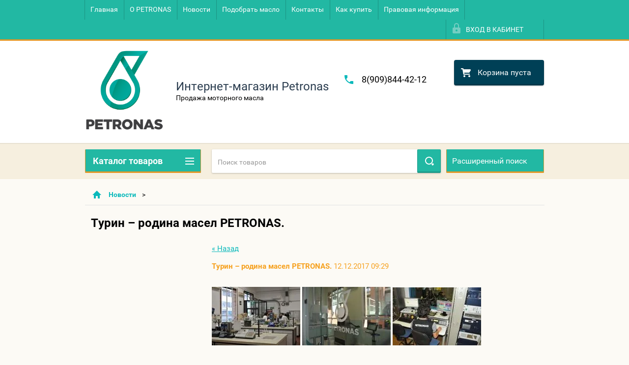

--- FILE ---
content_type: text/html; charset=utf-8
request_url: http://petroil-dv.ru/novosti/news_post/turin-rodina-masel-petronas
body_size: 13842
content:
								
	<!doctype html>
<html lang="ru">
<head>
<meta charset="utf-8">
<meta name="robots" content="all"/>
<title>Турин – родина масел PETRONAS.</title>
<meta name="description" content="Турин – родина масел PETRONAS.">
<meta name="keywords" content="Турин – родина масел PETRONAS.">
<meta name="SKYPE_TOOLBAR" content="SKYPE_TOOLBAR_PARSER_COMPATIBLE">
<meta name="viewport" content="width=device-width, height=device-height, initial-scale=1.0, maximum-scale=1.0, user-scalable=no">
<meta name="format-detection" content="telephone=no">
<meta http-equiv="x-rim-auto-match" content="none">
<link rel="stylesheet" href="/g/css/styles_articles_tpl.css">
<script src="/g/libs/jquery/1.10.2/jquery.min.js"></script>
<meta name="yandex-verification" content="386ef46ff56ec65e" />
<meta name="google-site-verification" content="lOPv7Or8Z8huG5TnN6y1WH0jWEi50jNli1KkulE0aT4" />
<meta name="yandex-verification" content="386ef46ff56ec65e" />

            <!-- 46b9544ffa2e5e73c3c971fe2ede35a5 -->
            <script src='/shared/s3/js/lang/ru.js'></script>
            <script src='/shared/s3/js/common.min.js'></script>
        <link rel='stylesheet' type='text/css' href='/shared/s3/css/calendar.css' /><link rel='stylesheet' type='text/css' href='/shared/highslide-4.1.13/highslide.min.css'/>
<script type='text/javascript' src='/shared/highslide-4.1.13/highslide-full.packed.js'></script>
<script type='text/javascript'>
hs.graphicsDir = '/shared/highslide-4.1.13/graphics/';
hs.outlineType = null;
hs.showCredits = false;
hs.lang={cssDirection:'ltr',loadingText:'Загрузка...',loadingTitle:'Кликните чтобы отменить',focusTitle:'Нажмите чтобы перенести вперёд',fullExpandTitle:'Увеличить',fullExpandText:'Полноэкранный',previousText:'Предыдущий',previousTitle:'Назад (стрелка влево)',nextText:'Далее',nextTitle:'Далее (стрелка вправо)',moveTitle:'Передвинуть',moveText:'Передвинуть',closeText:'Закрыть',closeTitle:'Закрыть (Esc)',resizeTitle:'Восстановить размер',playText:'Слайд-шоу',playTitle:'Слайд-шоу (пробел)',pauseText:'Пауза',pauseTitle:'Приостановить слайд-шоу (пробел)',number:'Изображение %1/%2',restoreTitle:'Нажмите чтобы посмотреть картинку, используйте мышь для перетаскивания. Используйте клавиши вперёд и назад'};</script>
<link rel="icon" href="/favicon.ico" type="image/x-icon">

<link rel='stylesheet' type='text/css' href='/t/images/__csspatch/2/patch.css'/>





        <link rel="stylesheet" type="text/css" href="/g/shop2v2/default/css/theme.less.css"><script type="text/javascript" src="/g/printme.js"></script>
<script type="text/javascript" src="/g/shop2v2/default/js/tpl.js"></script>
<script type="text/javascript" src="/g/shop2v2/default/js/baron.min.js"></script>
<script type="text/javascript" src="/g/templates/shop2/2.23.2/js/shop2.2_new.js"></script>
<script type="text/javascript">shop2.init({"productRefs": null,"apiHash": {"getSearchMatches":"288c1536613ab574903886fe126d95d8","getFolderCustomFields":"a8cc9acb3a28ec3922d15789561c0b28","getProductListItem":"85e62a94d7850107ba409d2b046d333d","cartAddItem":"721e3bd3b5a612d9af10e4f1e13a997f","cartRemoveItem":"fe020edcbc1b7c839959520d93d22a95","cartUpdate":"b9fc0a36a7409511a1154001d119924e","cartRemoveCoupon":"4a726840c9fbb74ee15eaf79b1e7eaed","cartAddCoupon":"145b24c8e57aa4a0ed36646c38f555cc","deliveryCalc":"4614a1497f6247178e8df99e1bc53389","printOrder":"466d3f6e5254b338c6481b5f17bc99d2","cancelOrder":"90ff3102e4fa4c6877938e7a944557cc","cancelOrderNotify":"dee8755e2704c480d751acac70a24da7","repeatOrder":"2d94a7834f890e4cafae7aefbb2c7ee7","paymentMethods":"456a0a3a34ab78d73dc55af50877823e","compare":"636710b4fd9464616b2ee3ad7a635281","getPromoProducts":"ea94f9468c1d7073d010bdd1a9a6bc10"},"verId": 1771940,"mode": "","step": "","uri": "/shop","IMAGES_DIR": "/d/","my": {"list_picture_enlarge":true,"accessory":"\u0410\u043a\u0441\u0441\u0435\u0441\u0441\u0443\u0430\u0440\u044b","kit":"\u041d\u0430\u0431\u043e\u0440","recommend":"\u0420\u0435\u043a\u043e\u043c\u0435\u043d\u0434\u0443\u0435\u043c\u044b\u0435","similar":"\u041f\u043e\u0445\u043e\u0436\u0438\u0435","modification":"\u041c\u043e\u0434\u0438\u0444\u0438\u043a\u0430\u0446\u0438\u0438","unique_values":true,"price_fa_rouble":true,"hide_in_search":["price","name","article","text","vendors","new","special"]}});</script>
<style type="text/css">.product-item-thumb {width: 180px;}.product-item-thumb .product-image, .product-item-simple .product-image {height: 160px;width: 180px;}.product-item-thumb .product-amount .amount-title {width: 84px;}.product-item-thumb .product-price {width: 130px;}.shop2-product .product-side-l {width: 388px;}.shop2-product .product-image {height: 388px;width: 388px;}.shop2-product .product-thumbnails li {width: 119px;height: 119px;}</style>

 	<link rel="stylesheet" href="/t/v1888/images/theme1/theme.scss.css">

<script src="/g/s3/misc/includeform/0.0.2/s3.includeform.js"></script>
<script src="/g/libs/jquery-bxslider/4.2.4/jquery.bxslider.min.js"></script>
<script src="/t/v1888/images/js/animit.js"></script>
<script src="/t/v1888/images/js/jquery.formstyler.min.js"></script>
<script src="/t/v1888/images/js/jquery.waslidemenu.min.js"></script>
<script src="/t/v1888/images/js/jquery.responsiveTabs.min.js"></script>
<script src="/t/v1888/images/js/jquery.nouislider.all.js"></script>
<script src="/t/v1888/images/js/owl.carousel.min.js"></script>
<script src="/t/v1888/images/js/tocca.js"></script>
<script src="/t/v1888/images/js/slideout.js"></script>

<script src="/g/s3/shop2/fly/0.0.1/s3.shop2.fly.js"></script>
<script src="/g/s3/shop2/popup/0.0.1/s3.shop2.popup.js"></script>

<script src="/t/v1888/images/js/main.js" charset="utf-8"></script>

    
        <script>
            $(function(){
                $.s3Shop2Popup();
            });
        </script>
    



<style>
	.search-products-basic .shop-filter-wrap2 {margin-left: 0 !important; z-index: 100; position: relative;}
	.search-products-basic #shop-filter-wrap.shop-filter-wrap2 .title {padding: 0 0 0 12px !important; background: rgb(34, 184, 163); box-shadow: rgb(227, 151, 38) 0px -2px 0px 1px inset !important;}
	.slider-wrap {margin-top: 0;}
	.shop-sorting-panel .sorting .push_to_open_filter {display: none;}
</style>
<script>
	$(function(){
		$('.search-products-basic .shop-filter-wrap2').removeClass('opened');
		$('.search-products-basic .shop-filter-wrap2 .title').on('click', function(){
			$('.search-products-basic .shop-filter-wrap2').toggleClass('opened');
		});
	});
</script>




<style>
	.shop-search-panel {height: 48px;}
</style>



<!--[if lt IE 10]>
<script src="/g/libs/ie9-svg-gradient/0.0.1/ie9-svg-gradient.min.js"></script>
<script src="/g/libs/jquery-placeholder/2.0.7/jquery.placeholder.min.js"></script>
<script src="/g/libs/jquery-textshadow/0.0.1/jquery.textshadow.min.js"></script>
<script src="/g/s3/misc/ie/0.0.1/ie.js"></script>
<![endif]-->
<!--[if lt IE 9]>
<script src="/g/libs/html5shiv/html5.js"></script>
<![endif]-->
<link href="/t/v1888/images/bdr_styles.scss.css" rel="stylesheet" type="text/css" />
</head>
<body>
<div id="site_loader"></div>
<div class="close-left-panel"></div>
<div id="menu" class="mobile-left-panel">
    <div class="site_login_wrap_mobile">
        <div class="shop2-block login-form ">
        <div class="block-title">
                <div class="icon"></div>
                Вход в кабинет</div>
        <div class="for_wa_slide">
                <div class="mobile_title_wrap for_wo">
                        <a class="mobile_title">Вход в кабинет</a>
                        <div class="block-body for_wa_slide">
                        <div class="for_wo cab_title">Вход в кабинет</div>
                        <div class="for_wo">
                                                                        <form method="post" action="/users-1">
                                                <input type="hidden" name="mode" value="login" />
                                                <div class="row">
                                                        <label class="row_title" for="login">Логин или e-mail:</label>
                                                        <label class="field text"><input type="text" name="login" tabindex="1" value="" /></label>
                                                </div>
                                                <div class="row">
                                                        <label class="row_title" for="password">Пароль:</label>
                                                        <label class="field password"><input type="password" name="password" tabindex="2" value="" /></label>
                                                </div>
                                                <a href="/users-1/forgot_password">Забыли пароль?</a>
                                                <div class="row_button">
                                                        <button type="submit" class="signin-btn" tabindex="3">Войти</button>
                                                </div>
                                        <re-captcha data-captcha="recaptcha"
     data-name="captcha"
     data-sitekey="6LcNwrMcAAAAAOCVMf8ZlES6oZipbnEgI-K9C8ld"
     data-lang="ru"
     data-rsize="invisible"
     data-type="image"
     data-theme="light"></re-captcha></form>
                                        <div class="clear-container"></div>
                                                <div class="reg_link-wrap">
                                                        <a href="/users-1/register" class="register">Регистрация</a>
                                                </div>
                                        </div>
                        </div>
                </div>

        </div>
</div>    </div>
    <div class="categories-wrap_mobile">
        <ul class="categories_mobile">
                <li class="categories_title">Каталог товаров</li>
                                                                                                                                                                                                                                                                                                            <li class="sublevel"><a class="has_sublayer" href="/shop/motornyye/masla/legkovoy/avtomobil">Моторные масла для легковых автомобилей Petronas Syntium</a>
                                                                                                                                                                                                                                                                                                                                <ul>
                                                <li class="parrent_name"><a href="/shop/motornyye/masla/legkovoy/avtomobil">Моторные масла для легковых автомобилей Petronas Syntium</a></li>
                                        	                                                                                                           <li ><a href="/shop/folder/tufli-1">Racer</a>
                                                                                                                                                                                                                                                                                                                                </li>
                                                                                                                                                                                              <li ><a href="/shop/folder/7000">7000</a>
                                                                                                                                                                                                                                                                                                                                </li>
                                                                                                                                                                                              <li ><a href="/shop/folder/5000">5000</a>
                                                                                                                                                                                                                                                                                                                                </li>
                                                                                                                                                                                              <li ><a href="/shop/folder/3000">3000</a>
                                                                                                                                                                                                                                                                                                                                </li>
                                                                                                                                                                                              <li ><a href="/shop/folder/800">800</a>
                                                                                                                                                                                                                                                                                                                                </li>
                                                                                             </ul></li>
                                                                                                                                                                                              <li class="sublevel"><a class="has_sublayer" href="/shop/folder/dizelnoye-maslo">Моторные масла для коммерческого транспорта Petronas Urania</a>
                                                                                                                                                                                                                                                                                                                                <ul>
                                                <li class="parrent_name"><a href="/shop/folder/dizelnoye-maslo">Моторные масла для коммерческого транспорта Petronas Urania</a></li>
                                        	                                                                                                           <li ><a href="/shop/folder/urania-3000e-5w-30">Urania ViscGuard</a>
                                                                                                                                                                                                                                                                                                                                </li>
                                                                                             </ul></li>
                                                                                                                                                                                              <li ><a href="/shop/transmissionyyemasla">Трансмиссионные масла Petronas Tutela</a>
                                                                                                                                                                                                                                                                                                                                </li>
                                                                                                                                                                                              <li ><a href="/shop/folder/antifriz">Охлаждающие жидкости Petronas Paraflu</a>
                                                                                                                                                                                                                                                                                                                                </li>
                                                                                                                                                                                              <li ><a href="/shop/folder/motornyye-masla-dlya-mototransporta-petronas-sprinta">Моторные масла для мототранспорта Petronas Sprinta</a>
                                                                                                                                                                                                                                                                                                                                </li>
                                                                                                                                                                                              <li ><a href="/shop/folder/motornye-masla-petronas-selenia">Моторные масла Petronas Selenia</a>
                                                                                                                                                                                                                                                                                                                                </li>
                                                                                                                                                                                              <li ><a href="/shop/folder/gidravlicheskoe-maslo-petronas">Гидравлическое масло Petronas</a>
                                                                                                                                                                                                                              </li>
                </ul>
    </div>
            <ul class="top-menu_mobile">
                            <li><a href="/" >Главная</a></li>
                            <li><a href="/o-kompanii" >О PETRONAS</a></li>
                            <li><a href="/novosti" >Новости</a></li>
                            <li><a href="http://petronas-russia.ewp.earlweb.net/ru"  target="_blank">Подобрать масло</a></li>
                            <li><a href="/kontakty" >Контакты</a></li>
                            <li><a href="/kak-kupit" >Как купить</a></li>
                            <li><a href="/pravovaya-informaciya" >Правовая информация</a></li>
                    </ul>
            <div class="mobile-panel-button--close"></div>
</div>
<div class="mobile-left-panel-filter">
    
</div>
<div class="mobile-right-panel">
    
    
<div class="shop2-block search-form ">
        <div class="block-title">
        <div class="title">Расширенный поиск</div>
        </div>
        <div class="block-body">
                <form action="/shop/search" enctype="multipart/form-data">
                        <input type="hidden" name="sort_by" value=""/>

                        
                        
                        
                        

                                                        <div class="row">
                                        <div class="row-title">Выберите категорию:</div>
                                        <select name="s[folder_id]" id="s[folder_id]">
                                                <option value="">Все</option>
                                                                                                                                                                                                                                                    <option value="631648841" >
                                         Моторные масла для легковых автомобилей Petronas Syntium
                                    </option>
                                                                                                                                                                            <option value="631654641" >
                                        &raquo; Racer
                                    </option>
                                                                                                                                                                            <option value="632502441" >
                                        &raquo; 7000
                                    </option>
                                                                                                                                                                            <option value="632502641" >
                                        &raquo; 5000
                                    </option>
                                                                                                                                                                            <option value="632502841" >
                                        &raquo; 3000
                                    </option>
                                                                                                                                                                            <option value="632503241" >
                                        &raquo; 800
                                    </option>
                                                                                                                                                                            <option value="632500641" >
                                         Моторные масла для коммерческого транспорта Petronas Urania
                                    </option>
                                                                                                                                                                            <option value="632500841" >
                                        &raquo; Urania ViscGuard
                                    </option>
                                                                                                                                                                            <option value="631649041" >
                                         Трансмиссионные масла Petronas Tutela
                                    </option>
                                                                                                                                                                            <option value="632364241" >
                                         Охлаждающие жидкости Petronas Paraflu
                                    </option>
                                                                                                                                                                            <option value="512792816" >
                                         Моторные масла для мототранспорта Petronas Sprinta
                                    </option>
                                                                                                                                                                            <option value="561994016" >
                                         Моторные масла Petronas Selenia
                                    </option>
                                                                                                                                                                            <option value="296724900" >
                                         Гидравлическое масло Petronas
                                    </option>
                                                                                                                        </select>
                                </div>

                                <div id="shop2_search_custom_fields" class="shop2_search_custom_fields"></div>
                        
                                                <div id="shop2_search_global_fields">
                                
                        
                        
                                                                                                <div class="row">
                                                <div class="row-title">Тип двигателя:</div>
                                                <select name="s[tip_dvigatela_989]" data-placeholder="Все">
                                                        <option value="">Все</option>
                                                                                                                        <option value="115016">для дизельного двигателя</option>
                                                                                                                        <option value="115216">для бензинового двигателя</option>
                                                                                                                        <option value="115416">универсальное масло</option>
                                                                                                                        <option value="106579616">двухтактный</option>
                                                                                                                        <option value="106580416">четырехтактные</option>
                                                                                                        </select>
                                        </div>
								                        

                                        
                        
                                                                                                <div class="row">
                                                <div class="row-title">Вид масла:</div>
                                                <select name="s[vid_masla]" data-placeholder="Все">
                                                        <option value="">Все</option>
                                                                                                                        <option value="114416">минеральное</option>
                                                                                                                        <option value="114616">синтетическое</option>
                                                                                                                        <option value="114816">полусинтетическое</option>
                                                                                                        </select>
                                        </div>
								                        

                                        
                        
                                                                                                <div class="row">
                                                <div class="row-title">Вязкость:</div>
                                                <select name="s[vazkost_857]" data-placeholder="Все">
                                                        <option value="">Все</option>
                                                                                                                        <option value="112416">0W-20</option>
                                                                                                                        <option value="112616">0W-30</option>
                                                                                                                        <option value="112816">0W-40</option>
                                                                                                                        <option value="113016">5W-20</option>
                                                                                                                        <option value="113216">5W-30</option>
                                                                                                                        <option value="113416">5W-40</option>
                                                                                                                        <option value="113616">10W-40</option>
                                                                                                                        <option value="113816">10W-60</option>
                                                                                                                        <option value="114016">75W-80</option>
                                                                                                                        <option value="114216">80W-90</option>
                                                                                                                        <option value="16201416">75W-90</option>
                                                                                                                        <option value="16201616">75W-85</option>
                                                                                                                        <option value="62804616">15W-40</option>
                                                                                                                        <option value="106579816">15W-50</option>
                                                                                                                        <option value="106580016">10W-30</option>
                                                                                                                        <option value="106580216">10W-50</option>
                                                                                                                        <option value="98674100">75W</option>
                                                                                                                        <option value="66014904">75W85</option>
                                                                                                                        <option value="100125504">0W16</option>
                                                                                                        </select>
                                        </div>
								                        

                                                                                                </div>
                        
                        
                        
                        
                                                        <div class="row">
                                        <div class="row-title">Результатов на странице:</div>
                                        <select name="s[products_per_page]">
                                                                                                                                                                            <option value="5">5</option>
                                                                                                                            <option value="20">20</option>
                                                                                                                            <option value="35">35</option>
                                                                                                                            <option value="50">50</option>
                                                                                                                            <option value="65">65</option>
                                                                                                                            <option value="80">80</option>
                                                                                                                            <option value="95">95</option>
                                                                            </select>
                                </div>
                        
                        <div class="clear-container"></div>
                        <div class="row_button">
                                <div class="close_search_form">Закрыть</div>
                                <button type="submit" class="search-btn">Найти</button>
                        </div>
                <re-captcha data-captcha="recaptcha"
     data-name="captcha"
     data-sitekey="6LcNwrMcAAAAAOCVMf8ZlES6oZipbnEgI-K9C8ld"
     data-lang="ru"
     data-rsize="invisible"
     data-type="image"
     data-theme="light"></re-captcha></form>
                <div class="clear-container"></div>
        </div>
</div><!-- Search Form --></div>
<div id="panel" class="site-wrapper ">
    <div class="panel-shadow1"></div>
    <div class="panel-shadow2"></div>
    <div class="panel-shadow3"></div>
    <header role="banner" class="header">
        <div class="empty-block" style="height: 72px;"></div>
        <div class="top-panel-wrap">
            <div class="mobile-panel-button">
                <div class="mobile-panel-button--open"></div>
            </div>
            <div class="shop2-cart-preview_mobile">
                <div class="shop2-cart-preview order-btn empty-cart"> <!-- empty-cart -->
        <div class="shop2-block cart-preview">
                <div class="open_button"></div>
                <div class="close_button"></div>

                <div class="block-body">
                                                <div class="empty_cart_title">Корзина пуста</div>
                                    <a href="/shop/cart" class="link_to_cart">Оформить заказ</a>
                        <a href="/shop/cart" class="link_to_cart_mobile"></a>
                </div>

        </div>
</div><!-- Cart Preview -->
            </div>
            <div class="search-panel-wrap_mobile">
                <div class="push-to-search"></div>
            </div>
            <div class="search-area_mobile">
                <div class="text_input-wrap">
                    <form action="/shop/search" enctype="multipart/form-data" class="text_input-wrap_in">
                        <input class="with_clear_type" type="search" placeholder="Название товара" name="s[name]" size="20" id="shop2-name" value="">
                        <div class="clear_type-form"></div>
                    <re-captcha data-captcha="recaptcha"
     data-name="captcha"
     data-sitekey="6LcNwrMcAAAAAOCVMf8ZlES6oZipbnEgI-K9C8ld"
     data-lang="ru"
     data-rsize="invisible"
     data-type="image"
     data-theme="light"></re-captcha></form>
                </div>
                <div class="search-more-button">
                    <div class="search-open-button">
                        <div class="icon">
                            <div class="first-line"></div>
                            <div class="second-line"></div>
                            <div class="third-line"></div>
                        </div>
                        <div class="title">Расширенный поиск</div>
                    </div>
                </div>
            </div>
            <div class="max-width-wrapper">
                                   <ul class="top-menu">
                                                    <li><a href="/" >Главная</a></li>
                                                    <li><a href="/o-kompanii" >О PETRONAS</a></li>
                                                    <li><a href="/novosti" >Новости</a></li>
                                                    <li><a href="http://petronas-russia.ewp.earlweb.net/ru"  target="_blank">Подобрать масло</a></li>
                                                    <li><a href="/kontakty" >Контакты</a></li>
                                                    <li><a href="/kak-kupit" >Как купить</a></li>
                                                    <li><a href="/pravovaya-informaciya" >Правовая информация</a></li>
                                            </ul>
                
                <div class="site_login_wrap">
                    <div class="shop2-block login-form ">
        <div class="block-title">
                <div class="icon"></div>
                Вход в кабинет</div>
        <div class="for_wa_slide">
                <div class="mobile_title_wrap for_wo">
                        <a class="mobile_title">Вход в кабинет</a>
                        <div class="block-body for_wa_slide">
                        <div class="for_wo cab_title">Вход в кабинет</div>
                        <div class="for_wo">
                                                                        <form method="post" action="/users-1">
                                                <input type="hidden" name="mode" value="login" />
                                                <div class="row">
                                                        <label class="row_title" for="login">Логин или e-mail:</label>
                                                        <label class="field text"><input type="text" name="login" tabindex="1" value="" /></label>
                                                </div>
                                                <div class="row">
                                                        <label class="row_title" for="password">Пароль:</label>
                                                        <label class="field password"><input type="password" name="password" tabindex="2" value="" /></label>
                                                </div>
                                                <a href="/users-1/forgot_password">Забыли пароль?</a>
                                                <div class="row_button">
                                                        <button type="submit" class="signin-btn" tabindex="3">Войти</button>
                                                </div>
                                        <re-captcha data-captcha="recaptcha"
     data-name="captcha"
     data-sitekey="6LcNwrMcAAAAAOCVMf8ZlES6oZipbnEgI-K9C8ld"
     data-lang="ru"
     data-rsize="invisible"
     data-type="image"
     data-theme="light"></re-captcha></form>
                                        <div class="clear-container"></div>
                                                <div class="reg_link-wrap">
                                                        <a href="/users-1/register" class="register">Регистрация</a>
                                                </div>
                                        </div>
                        </div>
                </div>

        </div>
</div>                </div>
            </div>
        </div>
        <div class="max-width-wrapper">
        	            <div class="company-name-wrap ">
                                	<div class="logo-pic"><a href="http://petroil-dv.ru"><img src="/d/logo_0.png" alt="Интернет-магазин Petronas"></a></div> 
                                                <div class="logo-text-wrap">
                	<div class="logo-text">
                		<div class="company_name">Интернет-магазин Petronas</div> 
                		<div class="logo-desc">Продажа моторного масла</div>                	</div>
                </div>
                            </div>
                        <div class="right-header-area">
                                    <div class="header_phones">
													<div><a href="tel:8(909)844-42-12">8(909)844-42-12</a></div>
						                    </div>
                                <div class="shop2-cart-preview order-btn empty-cart"> <!-- empty-cart -->
        <div class="shop2-block cart-preview">
                <div class="open_button"></div>
                <div class="close_button"></div>

                <div class="block-body">
                                                <div class="empty_cart_title">Корзина пуста</div>
                                    <a href="/shop/cart" class="link_to_cart">Оформить заказ</a>
                        <a href="/shop/cart" class="link_to_cart_mobile"></a>
                </div>

        </div>
</div><!-- Cart Preview -->
            </div>
        </div>
    </header><!-- .header-->
    <div class="content-wrapper clear-self not_main_page">
        <main role="main" class="main">
            <div class="content">
                <div class="content-inner">
                    <div class="shop-search-panel">
                        <form class="search-products-lite" action="/shop/search" enctype="multipart/form-data">
                            <input type="text" placeholder="Поиск товаров" autocomplete="off" name="search_text" value="">
                            <button class="push_to_search" type="submit"></button>
                        <re-captcha data-captcha="recaptcha"
     data-name="captcha"
     data-sitekey="6LcNwrMcAAAAAOCVMf8ZlES6oZipbnEgI-K9C8ld"
     data-lang="ru"
     data-rsize="invisible"
     data-type="image"
     data-theme="light"></re-captcha></form>
                                                <div class="search-products-basic">
                            
    
<div class="shop2-block search-form ">
        <div class="block-title">
        <div class="title">Расширенный поиск</div>
        </div>
        <div class="block-body">
                <form action="/shop/search" enctype="multipart/form-data">
                        <input type="hidden" name="sort_by" value=""/>

                        
                        
                        
                        

                                                        <div class="row">
                                        <div class="row-title">Выберите категорию:</div>
                                        <select name="s[folder_id]" id="s[folder_id]">
                                                <option value="">Все</option>
                                                                                                                                                                                                                                                    <option value="631648841" >
                                         Моторные масла для легковых автомобилей Petronas Syntium
                                    </option>
                                                                                                                                                                            <option value="631654641" >
                                        &raquo; Racer
                                    </option>
                                                                                                                                                                            <option value="632502441" >
                                        &raquo; 7000
                                    </option>
                                                                                                                                                                            <option value="632502641" >
                                        &raquo; 5000
                                    </option>
                                                                                                                                                                            <option value="632502841" >
                                        &raquo; 3000
                                    </option>
                                                                                                                                                                            <option value="632503241" >
                                        &raquo; 800
                                    </option>
                                                                                                                                                                            <option value="632500641" >
                                         Моторные масла для коммерческого транспорта Petronas Urania
                                    </option>
                                                                                                                                                                            <option value="632500841" >
                                        &raquo; Urania ViscGuard
                                    </option>
                                                                                                                                                                            <option value="631649041" >
                                         Трансмиссионные масла Petronas Tutela
                                    </option>
                                                                                                                                                                            <option value="632364241" >
                                         Охлаждающие жидкости Petronas Paraflu
                                    </option>
                                                                                                                                                                            <option value="512792816" >
                                         Моторные масла для мототранспорта Petronas Sprinta
                                    </option>
                                                                                                                                                                            <option value="561994016" >
                                         Моторные масла Petronas Selenia
                                    </option>
                                                                                                                                                                            <option value="296724900" >
                                         Гидравлическое масло Petronas
                                    </option>
                                                                                                                        </select>
                                </div>

                                <div id="shop2_search_custom_fields" class="shop2_search_custom_fields"></div>
                        
                                                <div id="shop2_search_global_fields">
                                
                        
                        
                                                                                                <div class="row">
                                                <div class="row-title">Тип двигателя:</div>
                                                <select name="s[tip_dvigatela_989]" data-placeholder="Все">
                                                        <option value="">Все</option>
                                                                                                                        <option value="115016">для дизельного двигателя</option>
                                                                                                                        <option value="115216">для бензинового двигателя</option>
                                                                                                                        <option value="115416">универсальное масло</option>
                                                                                                                        <option value="106579616">двухтактный</option>
                                                                                                                        <option value="106580416">четырехтактные</option>
                                                                                                        </select>
                                        </div>
								                        

                                        
                        
                                                                                                <div class="row">
                                                <div class="row-title">Вид масла:</div>
                                                <select name="s[vid_masla]" data-placeholder="Все">
                                                        <option value="">Все</option>
                                                                                                                        <option value="114416">минеральное</option>
                                                                                                                        <option value="114616">синтетическое</option>
                                                                                                                        <option value="114816">полусинтетическое</option>
                                                                                                        </select>
                                        </div>
								                        

                                        
                        
                                                                                                <div class="row">
                                                <div class="row-title">Вязкость:</div>
                                                <select name="s[vazkost_857]" data-placeholder="Все">
                                                        <option value="">Все</option>
                                                                                                                        <option value="112416">0W-20</option>
                                                                                                                        <option value="112616">0W-30</option>
                                                                                                                        <option value="112816">0W-40</option>
                                                                                                                        <option value="113016">5W-20</option>
                                                                                                                        <option value="113216">5W-30</option>
                                                                                                                        <option value="113416">5W-40</option>
                                                                                                                        <option value="113616">10W-40</option>
                                                                                                                        <option value="113816">10W-60</option>
                                                                                                                        <option value="114016">75W-80</option>
                                                                                                                        <option value="114216">80W-90</option>
                                                                                                                        <option value="16201416">75W-90</option>
                                                                                                                        <option value="16201616">75W-85</option>
                                                                                                                        <option value="62804616">15W-40</option>
                                                                                                                        <option value="106579816">15W-50</option>
                                                                                                                        <option value="106580016">10W-30</option>
                                                                                                                        <option value="106580216">10W-50</option>
                                                                                                                        <option value="98674100">75W</option>
                                                                                                                        <option value="66014904">75W85</option>
                                                                                                                        <option value="100125504">0W16</option>
                                                                                                        </select>
                                        </div>
								                        

                                                                                                </div>
                        
                        
                        
                        
                                                        <div class="row">
                                        <div class="row-title">Результатов на странице:</div>
                                        <select name="s[products_per_page]">
                                                                                                                                                                            <option value="5">5</option>
                                                                                                                            <option value="20">20</option>
                                                                                                                            <option value="35">35</option>
                                                                                                                            <option value="50">50</option>
                                                                                                                            <option value="65">65</option>
                                                                                                                            <option value="80">80</option>
                                                                                                                            <option value="95">95</option>
                                                                            </select>
                                </div>
                        
                        <div class="clear-container"></div>
                        <div class="row_button">
                                <div class="close_search_form">Закрыть</div>
                                <button type="submit" class="search-btn">Найти</button>
                        </div>
                <re-captcha data-captcha="recaptcha"
     data-name="captcha"
     data-sitekey="6LcNwrMcAAAAAOCVMf8ZlES6oZipbnEgI-K9C8ld"
     data-lang="ru"
     data-rsize="invisible"
     data-type="image"
     data-theme="light"></re-captcha></form>
                <div class="clear-container"></div>
        </div>
</div><!-- Search Form -->                                                    </div>
                                            </div>
                                            <div class="page_path_wrap">
                        <div class="page-path"><div class="long_path"><a class="to_home" href="/"></a>><a href="/novosti">Новости</a>>Турин – родина масел PETRONAS.</div></div>                        <div class="site_topic"><h1>Турин – родина масел PETRONAS.</h1></div>
                    </div>
                                                                                                        <div class="content_area content_paddings" >
                        

	<style type="text/css">
		.n-thumb {
			float: left;
			margin: 5px;
		}
	</style>



			<a href="/novosti">&laquo; Назад</a>
		<br/>
		<br/>
		<div>
			
			<b>Турин – родина масел PETRONAS.</b>&nbsp;12.12.2017 09:29<br/><br/>
			<p><a href="/thumb/2/DTjDeCX3136yBQ9FOpJnAg/580r450/d/dsc_6810.jpg" class="highslide" onclick="return hs.expand(this)"><img alt="DSC_6810" height="120" src="/thumb/2/syNvFBswsHwEnJVaRsYt4g/180r160/d/dsc_6810.jpg" style="border-width: 0;" width="180" /></a>&nbsp;<a href="/thumb/2/fx1Qa1TWpTm7z3aV7j9lhg/580r450/d/dsc_8274.jpg" class="highslide" onclick="return hs.expand(this)"><img alt="dsc_8274" height="119" src="/thumb/2/csf1j0r5LHySS4yplRPSmA/180r160/d/dsc_8274.jpg" style="border-width: 0;" width="180" /></a>&nbsp;<a href="/thumb/2/1jdYaTZhticroGKrGoWWYg/r/d/dsc_8259.jpg" class="highslide" onclick="return hs.expand(this)"><img alt="dsc_8259" height="119" src="/thumb/2/a1Kaz6pTfyDq9RV0e6qHJw/180r160/d/dsc_8259.jpg" style="border-width: 0;" width="180" /></a></p>
<p><a href="/thumb/2/BpT6pIRwnwoXPJwPoTCmXw/580r450/d/dsc_8247.jpg" class="highslide" onclick="return hs.expand(this)"><img alt="DSC_8247" height="120" src="/thumb/2/vO1EPaxekuKFb2fHWI0uqA/180r160/d/dsc_8247.jpg" style="border-width: 0;" width="180" /></a>&nbsp;<a href="/thumb/2/0J9u6vm7L5WWBukz7cvO6A/580r450/d/dsc_6822.jpg" class="highslide" onclick="return hs.expand(this)"><img alt="DSC_6822" height="120" src="/thumb/2/Kd-ez1Sx9t_c7ZCNDRbITw/180r160/d/dsc_6822.jpg" style="border-width: 0;" width="180" /></a>&nbsp;<a href="/thumb/2/KkhWQLy1v7LfvFXkiLiqNg/580r450/d/dsc_6828.jpg" class="highslide" onclick="return hs.expand(this)"><img alt="DSC_6828" height="120" src="/thumb/2/1yWl-iG4RJTTB4SNjA8geA/180r160/d/dsc_6828.jpg" style="border-width: 0;" width="180" /></a></p>
<p>Можно брать какие угодно базовые масла и сверхсовременные присадки, но без серьезной научной и практической работы вероятность того, что масло будет справлятся со своими задачами ничтожна мала. Именно поэтому в компании PETRONAS уделяется огромное внимание научной работе и практическим испытаниям продукции.</p>
<p>Сердце разработок компании PETRONAS Lubricants International &ndash; это лаборатория в пригороде итальянского Турина. Именно здесь проходит весь процесс создания масла, испытаний, доработки и сертификации. Здесь рождаются масла как для болидов F1, так и для гражданских автомобилей &laquo;простых смертных&raquo;.</p>
<p>Лаборатория ведет свою историю с самого начала деятельности компании FIAT Lubrificanti на заре 20-го века, и в настоящее время располагается по соседству со всеми основными подразделениями FIAT&nbsp; - в пригороде итальянского Турина. В 2008 году лаборатория вместе со всеми подразделениями FIAT Selenia Lubricant перешло в собственность малазийского гиганта PETRONAS &nbsp;и стало главным центром исследования смазочных материалов.</p>
<p>Сегодня лаборатория осуществляет полный комплекс работ, связанных с разработкой смазочных материалов и контроля качества. В ее стенах разрабатывается химическая составляющая масла, проводятся испытания масла на стендах с последующей разборкой и диагностикой агрегатов, здесь же осуществляется контроль качества масла, выпускаемого находящимся по соседству заводом PETRONAS.</p>
<p>Как сказал на пресс-конференции в Сочи глава автоспортивного подразделения PETRONAS Андреа Долфи &ndash; &laquo;По существу, мы &ndash; ученые, создающие формулы, которые имеют определённое глубокое понимание механики двигателя. Если позволите провести гастрономическое сравнение, то, имея, например, мясо, овощи, масло и другие ингредиенты, можно приготовить фаст фуд, а можно &ndash; блюдо, достойное мишленовского ресторана. Все зависит от того, насколько вы умелы. Именно этим мы и занимаемся. Мы знаем своего клиента, знаем, хочет он бургер или предпочитает французскую кухню, и готовим соответствующие блюда.&raquo;</p>
			<br clear="all"/>
		</div>
					
	<style>
		span.quote {
			color: brown;
		}

		span.red {
			color: red;
		}

		.comment-body {
			margin: 2px 0;
			padding: 10px;
			color: #444;
			background: #EDEDED;
		}

		.no_form {
			padding: 15px 0;
		}

		.requi {
			color: #f00;
		}

		img.captcha {
			border: none;
		}
	</style>
	<script src="/shared/misc/comments.js" type="text/javascript" language="javascript" charset="utf-8"></script>


<h2 style="float:left;">Комментарии</h2>
<br clear="all"/>



	<p>Комментариев пока нет</p>


	Пожалуйста, авторизуйтесь, чтобы оставить комментарий.
	<br/>
			<form action="/users-1/login" method="post">
	<fieldset>
		<legend>Авторизация</legend>
		<div>Введите Ваш логин или e-mail:</div>
		<span><input type="text" name="login" class="reg_text" value="" /></span><br clear="all" />
		<div>Пароль:</div>
		<div>
			<input type="password" name="password" />
			<input type="checkbox" onclick="this.value=(this.value=='0'?'1':'0');" value="0" name="remember" /> запомнить
		</div>
		<input type="submit" src="/t/v1888/images/search.gif" class="reg_button" value="Войти" /><br clear="all" />
		<div>
			<a href="/users-1/register">Регистрация</a>			<a href="/users-1/forgot_password">Забыли пароль?</a>
		</div>
	</fieldset>
<re-captcha data-captcha="recaptcha"
     data-name="captcha"
     data-sitekey="6LcNwrMcAAAAAOCVMf8ZlES6oZipbnEgI-K9C8ld"
     data-lang="ru"
     data-rsize="invisible"
     data-type="image"
     data-theme="light"></re-captcha></form>				


</div>
</div> <!-- .content-inner -->
        </div> <!-- .content -->
        </main> <!-- .main -->
         <aside role="complementary" class="sidebar left">
            <div class="shop-categories-wrap not_main">
                <div class="title">Каталог товаров</div>
                                <ul class="shop-categories">
                                                                                                                                                                                                                                                                                                                                                                                                                <li class="has_sublayer"><a href="/shop/motornyye/masla/legkovoy/avtomobil">Моторные масла для легковых автомобилей Petronas Syntium</a>
                                                                                                                                                                                                                                                                                                                                                                                                                                                <ul>
                                                                                                                                                                                                                                                <li><a href="/shop/folder/tufli-1">Racer</a>
                                                                                                                                                                                                                                                                                                                                                                                                                                                </li>
                                                                                                                                                                                                                                                                                                                        <li><a href="/shop/folder/7000">7000</a>
                                                                                                                                                                                                                                                                                                                                                                                                                                                </li>
                                                                                                                                                                                                                                                                                                                        <li><a href="/shop/folder/5000">5000</a>
                                                                                                                                                                                                                                                                                                                                                                                                                                                </li>
                                                                                                                                                                                                                                                                                                                        <li><a href="/shop/folder/3000">3000</a>
                                                                                                                                                                                                                                                                                                                                                                                                                                                </li>
                                                                                                                                                                                                                                                                                                                        <li><a href="/shop/folder/800">800</a>
                                                                                                                                                                                                                                                                                                                                                                                                                                                </li>
                                                                                                                                                        </ul></li>
                                                                                                                                                                                                                                                                                                                        <li class="has_sublayer"><a href="/shop/folder/dizelnoye-maslo">Моторные масла для коммерческого транспорта Petronas Urania</a>
                                                                                                                                                                                                                                                                                                                                                                                                                                                <ul>
                                                                                                                                                                                                                                                <li><a href="/shop/folder/urania-3000e-5w-30">Urania ViscGuard</a>
                                                                                                                                                                                                                                                                                                                                                                                                                                                </li>
                                                                                                                                                        </ul></li>
                                                                                                                                                                                                                                                                                                                        <li ><a href="/shop/transmissionyyemasla">Трансмиссионные масла Petronas Tutela</a>
                                                                                                                                                                                                                                                                                                                                                                                                                                                </li>
                                                                                                                                                                                                                                                                                                                        <li ><a href="/shop/folder/antifriz">Охлаждающие жидкости Petronas Paraflu</a>
                                                                                                                                                                                                                                                                                                                                                                                                                                                </li>
                                                                                                                                                                                                                                                                                                                        <li ><a href="/shop/folder/motornyye-masla-dlya-mototransporta-petronas-sprinta">Моторные масла для мототранспорта Petronas Sprinta</a>
                                                                                                                                                                                                                                                                                                                                                                                                                                                </li>
                                                                                                                                                                                                                                                                                                                        <li ><a href="/shop/folder/motornye-masla-petronas-selenia">Моторные масла Petronas Selenia</a>
                                                                                                                                                                                                                                                                                                                                                                                                                                                </li>
                                                                                                                                                                                                                                                                                                                        <li ><a href="/shop/folder/gidravlicheskoe-maslo-petronas">Гидравлическое масло Petronas</a>
                                                                                                                                                                                                                                                                                </li></ul>
                                </ul>
            </div>
                                                       </aside> <!-- .sidebar-left -->
		    </div> <!-- .content-wrapper -->
    <footer role="contentinfo" class="footer">
        <div class="max-width-wrapper">
                             <ul class="footer-menu">
                                            <li><a href="/" >Главная</a></li>
                                            <li><a href="/o-kompanii" >О PETRONAS</a></li>
                                            <li><a href="/novosti" >Новости</a></li>
                                            <li><a href="http://petronas-russia.ewp.earlweb.net/ru"  target="_blank">Подобрать масло</a></li>
                                            <li><a href="/kontakty" >Контакты</a></li>
                                            <li><a href="/kak-kupit" >Как купить</a></li>
                                            <li><a href="/pravovaya-informaciya" >Правовая информация</a></li>
                                    </ul>
                        <div class="footer-contacts-wrap">
                                    <div class="phones">Телефон:
                        <div class="phones__inner">
															<div><a href="tel:8(909)844-42-12">8(909)844-42-12</a></div>
							                        </div>
                       <div class="phones__opening_hours">пн-пт 9:00 - 18:00</div>
                    </div>
                                                	<div class="address">
                	Адрес: <span class="address__inner">Россия, 680052 г. Хабаровск ул. Горького 61а</span><br>
                	Е-mail: <span class="address__email">mail@petroil-dv.ru</span>
                	</div>
                            </div>
            <div class="footer-right-side">
            		                <div class="social-networks">
	                    <div class="title">Мы в соц. сетях</div>
													<a href="https://www.instagram.com/?hl=ru" target="_blank"><img src="/d/instagram-logo-vector-download-400x400.jpg" alt="Instagram"></a>
													<a href="https://vk.com/petronas_dv" target="_blank"><img src="/d/images.jpg" alt="ВК"></a>
													<a href="https://www.facebook.com/greenoildv/" target="_blank"><img src="/d/socsetifacebook.jpg" alt="Facebook"></a>
													<a href="https://wa.me/79098444212" target="_blank"><img src="/d/294px-whatsapp_logo-color-verticalsvg.png" alt="WhatsApp"></a>
							                </div>

                                <div class="site-name">&copy; 2017 - 2026 </div>
            </div>
        </div>
        <div class="footer-bottom-area">
            <div class="max-width-wrapper">
                <div class="site-copyright"><span style='font-size:14px;' class='copyright'><!--noindex--><span style="text-decoration:underline; cursor: pointer;" onclick="javascript:window.open('https://megagr'+'oup.ru/?utm_referrer='+location.hostname)" class="copyright"><img src="/g/mlogo/svg/sozdanie-saitov-megagroup-ru-light.svg"></span><!--/noindex--></span></div>
                <div class="counters"><!--LiveInternet counter--><script type="text/javascript"><!--
document.write("<a href='//www.liveinternet.ru/click' "+
"target=_blank><img src='//counter.yadro.ru/hit?t52.3;r"+
escape(document.referrer)+((typeof(screen)=="undefined")?"":
";s"+screen.width+"*"+screen.height+"*"+(screen.colorDepth?
screen.colorDepth:screen.pixelDepth))+";u"+escape(document.URL)+
";"+Math.random()+
"' alt='' title='LiveInternet: показано число просмотров и"+
" посетителей за 24 часа' "+
"border='0' width='88' height='31'><\/a>")
//--></script><!--/LiveInternet-->
<!--__INFO2026-01-22 00:43:57INFO__-->
</div>            </div>
        </div>
    </footer><!-- .footer -->
</div> <!-- .site-wrapper -->
	<script src="/t/v1888/images/js/splitwords.js"></script>

<!-- assets.bottom -->
<!-- </noscript></script></style> -->
<script src="/my/s3/js/site.min.js?1768978399" ></script>
<script src="/my/s3/js/site/defender.min.js?1768978399" ></script>
<script src="https://cp.onicon.ru/loader/59bf6bf72866885b468b45a8.js" data-auto async></script>
<script >/*<![CDATA[*/
var megacounter_key="939c32761ae4b1ef52f83b9b470c1a06";
(function(d){
    var s = d.createElement("script");
    s.src = "//counter.megagroup.ru/loader.js?"+new Date().getTime();
    s.async = true;
    d.getElementsByTagName("head")[0].appendChild(s);
})(document);
/*]]>*/</script>
<script >/*<![CDATA[*/
$ite.start({"sid":1761682,"vid":1771940,"aid":2087464,"stid":4,"cp":21,"active":true,"domain":"petroil-dv.ru","lang":"ru","trusted":false,"debug":false,"captcha":3});
/*]]>*/</script>
<!-- /assets.bottom -->
</body>
<!-- ID -->
</html>

--- FILE ---
content_type: text/html; charset=utf-8
request_url: http://petroil-dv.ru/buy-one-click?form&1769108168947
body_size: 7176
content:
<!doctype html>
<html lang="ru">
<head>
<meta charset="utf-8">
<meta name="robots" content="all"/>
<title>Купить в 1 клик</title>
<meta name="description" content="Купить в 1 клик">
<meta name="keywords" content="Купить в 1 клик">
<meta name="SKYPE_TOOLBAR" content="SKYPE_TOOLBAR_PARSER_COMPATIBLE">
<meta name="viewport" content="width=device-width, height=device-height, initial-scale=1.0, maximum-scale=1.0, user-scalable=no">
<meta name="format-detection" content="telephone=no">
<meta http-equiv="x-rim-auto-match" content="none">
<link rel="canonical" href="http://petroil-dv.ru/buy-one-click">
<link rel="stylesheet" href="/g/css/styles_articles_tpl.css">
<script src="/g/libs/jquery/1.10.2/jquery.min.js"></script>
<meta name="yandex-verification" content="386ef46ff56ec65e" />
<meta name="google-site-verification" content="lOPv7Or8Z8huG5TnN6y1WH0jWEi50jNli1KkulE0aT4" />
<meta name="yandex-verification" content="386ef46ff56ec65e" />

            <!-- 46b9544ffa2e5e73c3c971fe2ede35a5 -->
            <script src='/shared/s3/js/lang/ru.js'></script>
            <script src='/shared/s3/js/common.min.js'></script>
        <link rel='stylesheet' type='text/css' href='/shared/s3/css/calendar.css' /><link rel='stylesheet' type='text/css' href='/shared/highslide-4.1.13/highslide.min.css'/>
<script type='text/javascript' src='/shared/highslide-4.1.13/highslide-full.packed.js'></script>
<script type='text/javascript'>
hs.graphicsDir = '/shared/highslide-4.1.13/graphics/';
hs.outlineType = null;
hs.showCredits = false;
hs.lang={cssDirection:'ltr',loadingText:'Загрузка...',loadingTitle:'Кликните чтобы отменить',focusTitle:'Нажмите чтобы перенести вперёд',fullExpandTitle:'Увеличить',fullExpandText:'Полноэкранный',previousText:'Предыдущий',previousTitle:'Назад (стрелка влево)',nextText:'Далее',nextTitle:'Далее (стрелка вправо)',moveTitle:'Передвинуть',moveText:'Передвинуть',closeText:'Закрыть',closeTitle:'Закрыть (Esc)',resizeTitle:'Восстановить размер',playText:'Слайд-шоу',playTitle:'Слайд-шоу (пробел)',pauseText:'Пауза',pauseTitle:'Приостановить слайд-шоу (пробел)',number:'Изображение %1/%2',restoreTitle:'Нажмите чтобы посмотреть картинку, используйте мышь для перетаскивания. Используйте клавиши вперёд и назад'};</script>
<link rel="icon" href="/favicon.ico" type="image/x-icon">
<link rel="canonical" href="http://petroil-dv.ru/buy-one-click">
<link rel='stylesheet' type='text/css' href='/t/images/__csspatch/2/patch.css'/>





        <link rel="stylesheet" type="text/css" href="/g/shop2v2/default/css/theme.less.css"><script type="text/javascript" src="/g/printme.js"></script>
<script type="text/javascript" src="/g/shop2v2/default/js/tpl.js"></script>
<script type="text/javascript" src="/g/shop2v2/default/js/baron.min.js"></script>
<script type="text/javascript" src="/g/templates/shop2/2.23.2/js/shop2.2_new.js"></script>
<script type="text/javascript">shop2.init({"productRefs": null,"apiHash": null,"verId": 1771940,"mode": "","step": "","uri": "","IMAGES_DIR": "/d/","my": null});</script>
<style type="text/css">.product-item-thumb {width: px;}.product-item-thumb .product-image, .product-item-simple .product-image {height: px;width: px;}.product-item-thumb .product-amount .amount-title {width: -96px;}.product-item-thumb .product-price {width: -50px;}.shop2-product .product-side-l {width: px;}.shop2-product .product-image {height: px;width: px;}.shop2-product .product-thumbnails li {width: -10px;height: -10px;}</style>

 	<link rel="stylesheet" href="/t/v1888/images/theme1/theme.scss.css">

<script src="/g/s3/misc/includeform/0.0.2/s3.includeform.js"></script>
<script src="/g/libs/jquery-bxslider/4.2.4/jquery.bxslider.min.js"></script>
<script src="/t/v1888/images/js/animit.js"></script>
<script src="/t/v1888/images/js/jquery.formstyler.min.js"></script>
<script src="/t/v1888/images/js/jquery.waslidemenu.min.js"></script>
<script src="/t/v1888/images/js/jquery.responsiveTabs.min.js"></script>
<script src="/t/v1888/images/js/jquery.nouislider.all.js"></script>
<script src="/t/v1888/images/js/owl.carousel.min.js"></script>
<script src="/t/v1888/images/js/tocca.js"></script>
<script src="/t/v1888/images/js/slideout.js"></script>

<script src="/g/s3/shop2/fly/0.0.1/s3.shop2.fly.js"></script>
<script src="/g/s3/shop2/popup/0.0.1/s3.shop2.popup.js"></script>

<script src="/t/v1888/images/js/main.js" charset="utf-8"></script>

    
        <script>
            $(function(){
                $.s3Shop2Popup();
            });
        </script>
    



<style>
	.search-products-basic .shop-filter-wrap2 {margin-left: 0 !important; z-index: 100; position: relative;}
	.search-products-basic #shop-filter-wrap.shop-filter-wrap2 .title {padding: 0 0 0 12px !important; background: rgb(34, 184, 163); box-shadow: rgb(227, 151, 38) 0px -2px 0px 1px inset !important;}
	.slider-wrap {margin-top: 0;}
	.shop-sorting-panel .sorting .push_to_open_filter {display: none;}
</style>
<script>
	$(function(){
		$('.search-products-basic .shop-filter-wrap2').removeClass('opened');
		$('.search-products-basic .shop-filter-wrap2 .title').on('click', function(){
			$('.search-products-basic .shop-filter-wrap2').toggleClass('opened');
		});
	});
</script>




<style>
	.shop-search-panel {height: 48px;}
</style>



<!--[if lt IE 10]>
<script src="/g/libs/ie9-svg-gradient/0.0.1/ie9-svg-gradient.min.js"></script>
<script src="/g/libs/jquery-placeholder/2.0.7/jquery.placeholder.min.js"></script>
<script src="/g/libs/jquery-textshadow/0.0.1/jquery.textshadow.min.js"></script>
<script src="/g/s3/misc/ie/0.0.1/ie.js"></script>
<![endif]-->
<!--[if lt IE 9]>
<script src="/g/libs/html5shiv/html5.js"></script>
<![endif]-->
<link href="/t/v1888/images/bdr_styles.scss.css" rel="stylesheet" type="text/css" />
</head>
<body>
<div id="site_loader"></div>
<div class="close-left-panel"></div>
<div id="menu" class="mobile-left-panel">
    <div class="site_login_wrap_mobile">
        <div class="shop2-block login-form ">
        <div class="block-title">
                <div class="icon"></div>
                Вход в кабинет</div>
        <div class="for_wa_slide">
                <div class="mobile_title_wrap for_wo">
                        <a class="mobile_title">Вход в кабинет</a>
                        <div class="block-body for_wa_slide">
                        <div class="for_wo cab_title">Вход в кабинет</div>
                        <div class="for_wo">
                                                                        <form method="post" action="/users-1">
                                                <input type="hidden" name="mode" value="login" />
                                                <div class="row">
                                                        <label class="row_title" for="login">Логин или e-mail:</label>
                                                        <label class="field text"><input type="text" name="login" tabindex="1" value="" /></label>
                                                </div>
                                                <div class="row">
                                                        <label class="row_title" for="password">Пароль:</label>
                                                        <label class="field password"><input type="password" name="password" tabindex="2" value="" /></label>
                                                </div>
                                                <a href="/users-1/forgot_password">Забыли пароль?</a>
                                                <div class="row_button">
                                                        <button type="submit" class="signin-btn" tabindex="3">Войти</button>
                                                </div>
                                        <re-captcha data-captcha="recaptcha"
     data-name="captcha"
     data-sitekey="6LcNwrMcAAAAAOCVMf8ZlES6oZipbnEgI-K9C8ld"
     data-lang="ru"
     data-rsize="invisible"
     data-type="image"
     data-theme="light"></re-captcha></form>
                                        <div class="clear-container"></div>
                                                <div class="reg_link-wrap">
                                                        <a href="/users-1/register" class="register">Регистрация</a>
                                                </div>
                                        </div>
                        </div>
                </div>

        </div>
</div>    </div>
    <div class="categories-wrap_mobile">
        <ul class="categories_mobile">
                <li class="categories_title">Каталог товаров</li>
                                                                        </li>
                </ul>
    </div>
            <div class="mobile-panel-button--close"></div>
</div>
<div class="mobile-left-panel-filter">
    
</div>
<div class="mobile-right-panel">
            
    
<div class="shop2-block search-form ">
        <div class="block-title">
        <div class="title">Расширенный поиск</div>
        </div>
        <div class="block-body">
                <form action="/buy-one-click/search" enctype="multipart/form-data">
                        <input type="hidden" name="sort_by" value=""/>

                                                        <div class="row">
                                        <label class="row-title" for="shop2-name">Название:</label>
                                        <input autocomplete="off" type="text" class="type_text" name="s[name]" size="20" id="shop2-name" value="" />
                                </div>
                        
                        
                                <div class="row search_price range_slider_wrapper">
                                        <div class="row-title">Цена ():</div>
                                        <div class="price_range">
                                                <input name="s[price][min]" type="tel" size="5" class="small low" value="0" />
                                                <input name="s[price][max]" type="tel" size="5" class="small hight" value="100000" />
                                        </div>
                                        <div class="input_range_slider"></div>
                                </div>

                        
                                                        <div class="row">
                                        <label class="row-title" for="shop2-article">Артикул:</label>
                                        <input type="text" class="type_text" name="s[article]" id="shop2-article" value="" />
                                </div>
                        
                                                        <div class="row">
                                        <label class="row-title" for="shop2-text">Текст:</label>
                                        <input type="text" autocomplete="off" class="type_text" name="search_text" size="20" id="shop2-text"  value="" />
                                </div>
                        

                        
                        
                        
                                                        <div class="row">
                                        <div class="row-title">Новинка:</div>
                                        <select name="s[new]">
                                                <option value="">Все</option>
                            <option value="1">да</option>
                            <option value="0">нет</option>
                                        </select>
                                </div>
                        
                                                        <div class="row">
                                        <div class="row-title">Спецпредложение:</div>
                                        <select name="s[special]">
                                                <option value="">Все</option>
                            <option value="1">да</option>
                            <option value="0">нет</option>
                                        </select>
                                </div>
                        
                                                        <div class="row">
                                        <div class="row-title">Результатов на странице:</div>
                                        <select name="s[products_per_page]">
                                                                                                                                                                            <option value="5">5</option>
                                                                                                                            <option value="20">20</option>
                                                                                                                            <option value="35">35</option>
                                                                                                                            <option value="50">50</option>
                                                                                                                            <option value="65">65</option>
                                                                                                                            <option value="80">80</option>
                                                                                                                            <option value="95">95</option>
                                                                            </select>
                                </div>
                        
                        <div class="clear-container"></div>
                        <div class="row_button">
                                <div class="close_search_form">Закрыть</div>
                                <button type="submit" class="search-btn">Найти</button>
                        </div>
                <re-captcha data-captcha="recaptcha"
     data-name="captcha"
     data-sitekey="6LcNwrMcAAAAAOCVMf8ZlES6oZipbnEgI-K9C8ld"
     data-lang="ru"
     data-rsize="invisible"
     data-type="image"
     data-theme="light"></re-captcha></form>
                <div class="clear-container"></div>
        </div>
</div><!-- Search Form --></div>
<div id="panel" class="site-wrapper ">
    <div class="panel-shadow1"></div>
    <div class="panel-shadow2"></div>
    <div class="panel-shadow3"></div>
    <header role="banner" class="header">
        <div class="empty-block" style="height: 72px;"></div>
        <div class="top-panel-wrap">
            <div class="mobile-panel-button">
                <div class="mobile-panel-button--open"></div>
            </div>
            <div class="shop2-cart-preview_mobile">
                <div class="shop2-cart-preview order-btn empty-cart"> <!-- empty-cart -->
        <div class="shop2-block cart-preview">
                <div class="open_button"></div>
                <div class="close_button"></div>

                <div class="block-body">
                                                <div class="empty_cart_title">Корзина пуста</div>
                                    <a href="/buy-one-click/cart" class="link_to_cart">Оформить заказ</a>
                        <a href="/buy-one-click/cart" class="link_to_cart_mobile"></a>
                </div>

        </div>
</div><!-- Cart Preview -->
            </div>
            <div class="search-panel-wrap_mobile">
                <div class="push-to-search"></div>
            </div>
            <div class="search-area_mobile">
                <div class="text_input-wrap">
                    <form action="/buy-one-click/search" enctype="multipart/form-data" class="text_input-wrap_in">
                        <input class="with_clear_type" type="search" placeholder="Название товара" name="s[name]" size="20" id="shop2-name" value="">
                        <div class="clear_type-form"></div>
                    <re-captcha data-captcha="recaptcha"
     data-name="captcha"
     data-sitekey="6LcNwrMcAAAAAOCVMf8ZlES6oZipbnEgI-K9C8ld"
     data-lang="ru"
     data-rsize="invisible"
     data-type="image"
     data-theme="light"></re-captcha></form>
                </div>
                <div class="search-more-button">
                    <div class="search-open-button">
                        <div class="icon">
                            <div class="first-line"></div>
                            <div class="second-line"></div>
                            <div class="third-line"></div>
                        </div>
                        <div class="title">Расширенный поиск</div>
                    </div>
                </div>
            </div>
            <div class="max-width-wrapper">
               
                <div class="site_login_wrap">
                    <div class="shop2-block login-form ">
        <div class="block-title">
                <div class="icon"></div>
                Вход в кабинет</div>
        <div class="for_wa_slide">
                <div class="mobile_title_wrap for_wo">
                        <a class="mobile_title">Вход в кабинет</a>
                        <div class="block-body for_wa_slide">
                        <div class="for_wo cab_title">Вход в кабинет</div>
                        <div class="for_wo">
                                                                        <form method="post" action="/users-1">
                                                <input type="hidden" name="mode" value="login" />
                                                <div class="row">
                                                        <label class="row_title" for="login">Логин или e-mail:</label>
                                                        <label class="field text"><input type="text" name="login" tabindex="1" value="" /></label>
                                                </div>
                                                <div class="row">
                                                        <label class="row_title" for="password">Пароль:</label>
                                                        <label class="field password"><input type="password" name="password" tabindex="2" value="" /></label>
                                                </div>
                                                <a href="/users-1/forgot_password">Забыли пароль?</a>
                                                <div class="row_button">
                                                        <button type="submit" class="signin-btn" tabindex="3">Войти</button>
                                                </div>
                                        <re-captcha data-captcha="recaptcha"
     data-name="captcha"
     data-sitekey="6LcNwrMcAAAAAOCVMf8ZlES6oZipbnEgI-K9C8ld"
     data-lang="ru"
     data-rsize="invisible"
     data-type="image"
     data-theme="light"></re-captcha></form>
                                        <div class="clear-container"></div>
                                                <div class="reg_link-wrap">
                                                        <a href="/users-1/register" class="register">Регистрация</a>
                                                </div>
                                        </div>
                        </div>
                </div>

        </div>
</div>                </div>
            </div>
        </div>
        <div class="max-width-wrapper">
        	            <div class="company-name-wrap ">
                                	<div class="logo-pic"><a href="http://petroil-dv.ru"><img src="/d/logo_0.png" alt="Интернет-магазин Petronas"></a></div> 
                                                <div class="logo-text-wrap">
                	<div class="logo-text">
                		<div class="company_name">Интернет-магазин Petronas</div> 
                		<div class="logo-desc">Продажа моторного масла</div>                	</div>
                </div>
                            </div>
                        <div class="right-header-area">
                                    <div class="header_phones">
													<div><a href="tel:8(909)844-42-12">8(909)844-42-12</a></div>
						                    </div>
                                <div class="shop2-cart-preview order-btn empty-cart"> <!-- empty-cart -->
        <div class="shop2-block cart-preview">
                <div class="open_button"></div>
                <div class="close_button"></div>

                <div class="block-body">
                                                <div class="empty_cart_title">Корзина пуста</div>
                                    <a href="/buy-one-click/cart" class="link_to_cart">Оформить заказ</a>
                        <a href="/buy-one-click/cart" class="link_to_cart_mobile"></a>
                </div>

        </div>
</div><!-- Cart Preview -->
            </div>
        </div>
    </header><!-- .header-->
    <div class="content-wrapper clear-self not_main_page">
        <main role="main" class="main">
            <div class="content">
                <div class="content-inner">
                    <div class="shop-search-panel">
                        <form class="search-products-lite" action="/buy-one-click/search" enctype="multipart/form-data">
                            <input type="text" placeholder="Поиск товаров" autocomplete="off" name="search_text" value="">
                            <button class="push_to_search" type="submit"></button>
                        <re-captcha data-captcha="recaptcha"
     data-name="captcha"
     data-sitekey="6LcNwrMcAAAAAOCVMf8ZlES6oZipbnEgI-K9C8ld"
     data-lang="ru"
     data-rsize="invisible"
     data-type="image"
     data-theme="light"></re-captcha></form>
                                                <div class="search-products-basic">
                                    
    
<div class="shop2-block search-form ">
        <div class="block-title">
        <div class="title">Расширенный поиск</div>
        </div>
        <div class="block-body">
                <form action="/buy-one-click/search" enctype="multipart/form-data">
                        <input type="hidden" name="sort_by" value=""/>

                                                        <div class="row">
                                        <label class="row-title" for="shop2-name">Название:</label>
                                        <input autocomplete="off" type="text" class="type_text" name="s[name]" size="20" id="shop2-name" value="" />
                                </div>
                        
                        
                                <div class="row search_price range_slider_wrapper">
                                        <div class="row-title">Цена ():</div>
                                        <div class="price_range">
                                                <input name="s[price][min]" type="tel" size="5" class="small low" value="0" />
                                                <input name="s[price][max]" type="tel" size="5" class="small hight" value="100000" />
                                        </div>
                                        <div class="input_range_slider"></div>
                                </div>

                        
                                                        <div class="row">
                                        <label class="row-title" for="shop2-article">Артикул:</label>
                                        <input type="text" class="type_text" name="s[article]" id="shop2-article" value="" />
                                </div>
                        
                                                        <div class="row">
                                        <label class="row-title" for="shop2-text">Текст:</label>
                                        <input type="text" autocomplete="off" class="type_text" name="search_text" size="20" id="shop2-text"  value="" />
                                </div>
                        

                        
                        
                        
                                                        <div class="row">
                                        <div class="row-title">Новинка:</div>
                                        <select name="s[new]">
                                                <option value="">Все</option>
                            <option value="1">да</option>
                            <option value="0">нет</option>
                                        </select>
                                </div>
                        
                                                        <div class="row">
                                        <div class="row-title">Спецпредложение:</div>
                                        <select name="s[special]">
                                                <option value="">Все</option>
                            <option value="1">да</option>
                            <option value="0">нет</option>
                                        </select>
                                </div>
                        
                                                        <div class="row">
                                        <div class="row-title">Результатов на странице:</div>
                                        <select name="s[products_per_page]">
                                                                                                                                                                            <option value="5">5</option>
                                                                                                                            <option value="20">20</option>
                                                                                                                            <option value="35">35</option>
                                                                                                                            <option value="50">50</option>
                                                                                                                            <option value="65">65</option>
                                                                                                                            <option value="80">80</option>
                                                                                                                            <option value="95">95</option>
                                                                            </select>
                                </div>
                        
                        <div class="clear-container"></div>
                        <div class="row_button">
                                <div class="close_search_form">Закрыть</div>
                                <button type="submit" class="search-btn">Найти</button>
                        </div>
                <re-captcha data-captcha="recaptcha"
     data-name="captcha"
     data-sitekey="6LcNwrMcAAAAAOCVMf8ZlES6oZipbnEgI-K9C8ld"
     data-lang="ru"
     data-rsize="invisible"
     data-type="image"
     data-theme="light"></re-captcha></form>
                <div class="clear-container"></div>
        </div>
</div><!-- Search Form -->                                                    </div>
                                            </div>
                                            <div class="page_path_wrap">
                        <div class="page-path"><div class="long_path"><a class="to_home" href="/"></a></div></div>                        <div class="site_topic"><h1>Купить в 1 клик</h1></div>
                    </div>
                                                                                                        <div class="content_area content_paddings" >
                        <!--includeForm-->


<form method="post">



					
				
				<b>Телефон:</b><SPAN style="color:red">*</SPAN><br />						<input type="text" size="30" maxlength="100" value="" name="d[0]" id="d[0]">
			
					
				
				<b>E-mail:</b><br />						<input type="text" size="30" maxlength="100" value="" name="d[1]" id="d[1]">
			
								<input type="hidden" size="30" maxlength="100" value="" name="d[2]" id="d[2]">
			
			




 

<br clear="all">

<input type="submit" value="Отправить"><re-captcha data-captcha="recaptcha"
     data-name="captcha"
     data-sitekey="6LcNwrMcAAAAAOCVMf8ZlES6oZipbnEgI-K9C8ld"
     data-lang="ru"
     data-rsize="invisible"
     data-type="image"
     data-theme="light"></re-captcha></form>





<script src="/shared/misc/calendar.gen.js" type="text/javascript" language="javascript" charset="utf-8"></script>
<!--includeForm-->
</div>
</div> <!-- .content-inner -->
        </div> <!-- .content -->
        </main> <!-- .main -->
         <aside role="complementary" class="sidebar left">
            <div class="shop-categories-wrap not_main">
                <div class="title">Каталог товаров</div>
                                <ul class="shop-categories">
                                                                                                                        </li></ul>
                                </ul>
            </div>
                                                       </aside> <!-- .sidebar-left -->
		    </div> <!-- .content-wrapper -->
    <footer role="contentinfo" class="footer">
        <div class="max-width-wrapper">
                         <div class="footer-contacts-wrap">
                                    <div class="phones">Телефон:
                        <div class="phones__inner">
															<div><a href="tel:8(909)844-42-12">8(909)844-42-12</a></div>
							                        </div>
                       <div class="phones__opening_hours">пн-пт 9:00 - 18:00</div>
                    </div>
                                                	<div class="address">
                	Адрес: <span class="address__inner">Россия, 680052 г. Хабаровск ул. Горького 61а</span><br>
                	Е-mail: <span class="address__email">mail@petroil-dv.ru</span>
                	</div>
                            </div>
            <div class="footer-right-side">
            		                <div class="social-networks">
	                    <div class="title">Мы в соц. сетях</div>
													<a href="https://www.instagram.com/?hl=ru" target="_blank"><img src="/d/instagram-logo-vector-download-400x400.jpg" alt="Instagram"></a>
													<a href="https://vk.com/petronas_dv" target="_blank"><img src="/d/images.jpg" alt="ВК"></a>
													<a href="https://www.facebook.com/greenoildv/" target="_blank"><img src="/d/socsetifacebook.jpg" alt="Facebook"></a>
													<a href="https://wa.me/79098444212" target="_blank"><img src="/d/294px-whatsapp_logo-color-verticalsvg.png" alt="WhatsApp"></a>
							                </div>

                                <div class="site-name">&copy; 2017 - 2026 </div>
            </div>
        </div>
        <div class="footer-bottom-area">
            <div class="max-width-wrapper">
                <div class="site-copyright"><span style='font-size:14px;' class='copyright'><!--noindex--><span style="text-decoration:underline; cursor: pointer;" onclick="javascript:window.open('https://megagr'+'oup.ru/?utm_referrer='+location.hostname)" class="copyright"><img src="/g/mlogo/svg/sozdanie-saitov-megagroup-ru-light.svg"></span><!--/noindex--></span></div>
                            </div>
        </div>
    </footer><!-- .footer -->
</div> <!-- .site-wrapper -->
	<script src="/t/v1888/images/js/splitwords.js"></script>

<!-- assets.bottom -->
<!-- </noscript></script></style> -->
<script src="/my/s3/js/site.min.js?1768978399" ></script>
<script src="/my/s3/js/site/defender.min.js?1768978399" ></script>
<script src="https://cp.onicon.ru/loader/59bf6bf72866885b468b45a8.js" data-auto async></script>
<script >/*<![CDATA[*/
var megacounter_key="939c32761ae4b1ef52f83b9b470c1a06";
(function(d){
    var s = d.createElement("script");
    s.src = "//counter.megagroup.ru/loader.js?"+new Date().getTime();
    s.async = true;
    d.getElementsByTagName("head")[0].appendChild(s);
})(document);
/*]]>*/</script>
<script >/*<![CDATA[*/
$ite.start({"sid":1761682,"vid":1771940,"aid":2087464,"stid":4,"cp":21,"active":true,"domain":"petroil-dv.ru","lang":"ru","trusted":false,"debug":false,"captcha":3});
/*]]>*/</script>
<!-- /assets.bottom -->
</body>
<!-- ID -->
</html>

--- FILE ---
content_type: text/css
request_url: http://petroil-dv.ru/t/images/__csspatch/2/patch.css
body_size: 366
content:
html body { color: rgb(246, 161, 31); }
html .shop-search-panel .search-products-lite .push_to_search { background-color: rgb(34, 184, 163); }
html .shop-search-panel .search-products-basic { background-color: rgb(34, 184, 163); }
html .shop-search-panel .search-products-basic { box-shadow: rgb(227, 151, 38) 0px -2px 0px 1px inset; }
html .shop-categories-wrap .title { background-color: rgb(34, 184, 163); }
html .shop-categories-wrap .title { box-shadow: rgb(227, 151, 38) 0px -2px 0px 1px inset; }
html .shop-categories > li > a.openned_level { background-color: rgb(227, 151, 38); }
html .shop-categories ul li a { color: rgb(22, 136, 119); }
html .edit-block-wrap { background-color: rgb(34, 184, 163); }
html .edit-block-wrap { box-shadow: rgb(227, 151, 38) 0px 1px 3px; }
html .footer { background-color: rgb(34, 184, 163); }
html .footer-menu li a { color: rgb(0, 0, 0); }
html .top-panel-wrap { background-color: rgb(34, 184, 163); }
html .top-panel-wrap { box-shadow: rgb(227, 151, 38) 0px 3px 0px; }
@media only screen and (max-width: 960px) { html .content-wrapper { background-color: rgb(34, 184, 163); } }


--- FILE ---
content_type: text/css
request_url: http://petroil-dv.ru/t/v1888/images/bdr_styles.scss.css
body_size: 414
content:
#shop-filter-wrap form.shop-filter .shop-filter-params .param-wrap.param_range .param-body input[type=text] {
  width: 66px; }

.search-form .block-body .row.search_price input[type=tel] {
  min-width: 68px; }

#shop-filter-wrap form.shop-filter .shop-filter-params .param-wrap.param_range .param-body .input_range_slider2 {
  height: 4px;
  background: #e6e6e6;
  position: relative;
  margin: 27px 6px 0 6px;
  border-radius: 2px; }

#shop-filter-wrap form.shop-filter .shop-filter-params .param-wrap.param_range .param-body .input_range_slider2 .noUi-base {
  transform: translate3d(0, 0, 0);
  width: 100%;
  height: 100%;
  position: relative; }

#shop-filter-wrap form.shop-filter .shop-filter-params .param-wrap.param_range .param-body .input_range_slider2 .noUi-origin {
  position: absolute;
  right: 0;
  top: 0;
  left: 0;
  bottom: 0;
  -webkit-touch-callout: none; }

#shop-filter-wrap form.shop-filter .shop-filter-params .param-wrap.param_range .param-body .input_range_slider2 .noUi-origin.noUi-dragable {
  cursor: w-resize; }

#shop-filter-wrap form.shop-filter .shop-filter-params .param-wrap.param_range .param-body .input_range_slider2 .noUi-origin.noUi-connect {
  background: #2c858d; }

#shop-filter-wrap form.shop-filter .shop-filter-params .param-wrap.param_range .param-body .input_range_slider2 .noUi-origin.noUi-background {
  background: #e6e6e6; }


--- FILE ---
content_type: text/javascript
request_url: http://counter.megagroup.ru/939c32761ae4b1ef52f83b9b470c1a06.js?r=&s=1280*720*24&u=http%3A%2F%2Fpetroil-dv.ru%2Fnovosti%2Fnews_post%2Fturin-rodina-masel-petronas&t=%D0%A2%D1%83%D1%80%D0%B8%D0%BD%20%E2%80%93%20%D1%80%D0%BE%D0%B4%D0%B8%D0%BD%D0%B0%20%D0%BC%D0%B0%D1%81%D0%B5%D0%BB%20PETRONAS.&fv=0,0&en=1&rld=0&fr=0&callback=_sntnl1769108169642&1769108169642
body_size: 198
content:
//:1
_sntnl1769108169642({date:"Thu, 22 Jan 2026 18:56:09 GMT", res:"1"})